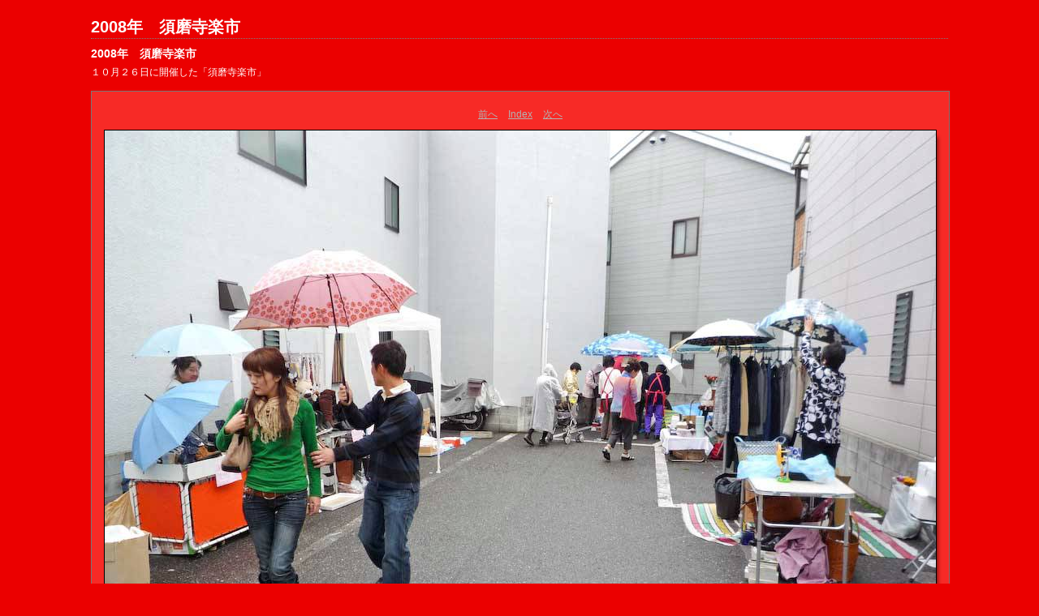

--- FILE ---
content_type: text/html
request_url: http://www7a.biglobe.ne.jp/~sumadera/rakuiti2008/2008aki/content/2008_10_rakuiti_13_large.html
body_size: 3480
content:

<!DOCTYPE HTML PUBLIC "-//W3C//DTD HTML 4.01 Transitional//EN" "http://www.w3.org/TR/html4/loose.dtd">
<html xmlns="http://www.w3.org/1999/xhtml" xml:lang="en">
<head>


<meta http-equiv="Content-Type" content="text/html; charset=UTF-8" >
<meta name="Keywords" content="photography,software,photos,digital darkroom,gallery,image,photographer,adobe,photoshop,lightroom" >
<meta name="generator" content="Adobe Photoshop Lightroom" >
<title>2008年　須磨寺楽市</title>
<link rel="stylesheet" type="text/css" media="screen" title="Custom Settings" href="./custom.css" >
<link rel="stylesheet" type="text/css" media="screen" title="Custom Settings" href="../resources/css/master.css" >


<script type="text/javascript">
window.AgMode = "publish";
cellRolloverColor="#A1A1A1";
cellColor="#949494";
</script>
<script type="text/javascript" src="../resources/js/live_update.js">
</script>


<!--[if lt IE 7.]> <script defer type="text/javascript" src="../resources/js/pngfix.js"></script> <![endif]-->
<!--[if gt IE 6]> <link rel="stylesheet" href="../resources/css/ie7.css"></link> <![endif]-->
<!--[if lt IE 7.]> <link rel="stylesheet" href="../resources/css/ie6.css"></link> <![endif]-->
</head>


<body>


<div id="wrapper_large">
  
  
  <div id="sitetitle">
    <h1 onclick="clickTarget( this, 'metadata.siteTitle.value' );" id="metadata.siteTitle.value" class="textColor">2008年　須磨寺楽市</h1>
  </div>
  <div id="collectionHeader">
    <h1 onclick="clickTarget( this, 'metadata.groupTitle.value' );" id="metadata.groupTitle.value" class="textColor">2008年　須磨寺楽市</h1>
    <p onclick="clickTarget( this, 'metadata.groupDescription.value' );" id="metadata.groupDescription.value" class="textColor">１０月２６日に開催した「須磨寺楽市」</p>
  </div>



  
  <div id="stage2">
    <div id="previewFull" class="borderTopLeft borderBottomRight">
      <div id="detailTitle" class="detailText">
              </div>

	  
      <div class="detailNav">
        <ul>
                                    <li class="previous"> <a class="paginationLinks detailText" href="../content/2008_10_rakuiti_12_large.html">前へ</a> </li>
                                    <li class="index"> <a href="../index.html" class="detailLinks detailText">Index</a> </li>
                          <li class="next"> <a class="paginationLinks detailText" href="../content/2008_10_rakuiti_14_large.html">次へ</a> </li>
                                          </ul>
      </div>

      <a href="../index.html">

      <div style="margin-left:15px;">
                  <div class="dropShadow">
            <div class="inner">
                              <img src="bin/images/large/2008_10_rakuiti_13.jpg"
                    class="previewFullImage preview"
                    id="previewImage"
                    alt=""
                                        onclick="var node=parentNode.parentNode.parentNode.parentNode; if( node.click ) { return node.click(); } else { return true; }">
                            </div>
          </div>
        
      </div>
      </a>
      <div style="clear:both; height:5px"></div>

	  
      <div id="detailCaption" class="detailText">
              </div>
    </div>
  </div>
  <div class="clear">
  </div>


  
  <div id="contact">
          <a href="../"> <span
        class="textColor" id="metadata.contactInfo.value"></span>
          </a>
      </div>
  <div class="clear">
  </div>
</div>
</body>
</html>


